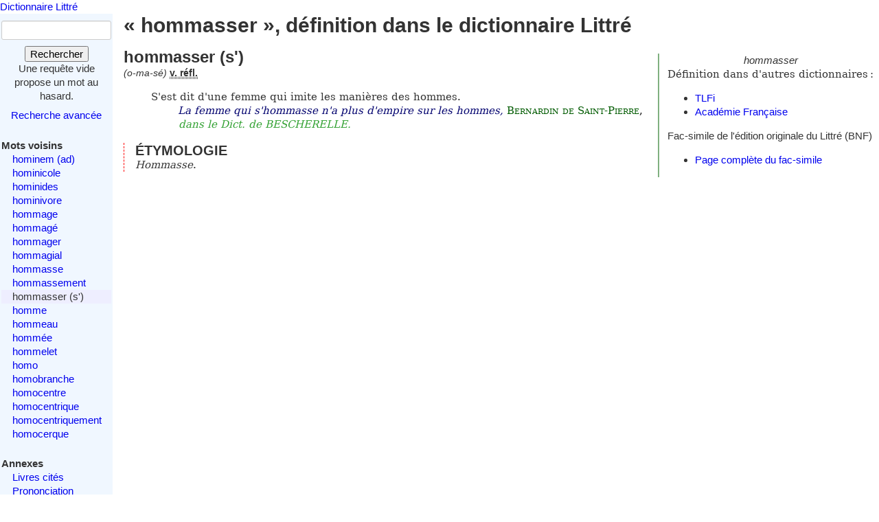

--- FILE ---
content_type: text/html; charset=utf-8
request_url: https://www.littre.org/definition/hommasser
body_size: 2453
content:
<!doctype html>
<html class="no-js" lang="fr"><head><title>Littré - hommasser - définition, citations, étymologie</title>
<meta name="author" content="Émile Littré ; François Gannaz (mise en forme)">
<meta name="viewport" content="width=device-width,initial-scale=1">
<link rel="icon" type="image/png" href="[data-uri]">
<meta name="keywords" content="hommasser, définition, citations, étymologie, dictionnaire, Littré, français">
<link rel="prev" href="/definition/hommassement">
<link rel="next" href="/definition/homme">
<meta name="description" content="hommasser (s&#39;) : S&#39;est dit d&#39;une femme qui imite les manières des hommes...  Définition dans le Littré, dictionnaire de la langue française. Texte intégral, sans publicité ni brimborions. Définition, avec citations, historique littéraire et étymologie.">
<link rel="stylesheet" href="/static/tmp/autogen-WNt3fBI4.css"></head>
<body><header><a class="home" href="/">Dictionnaire Littré</a>
</header>
<div id="main" role="main"><input type="checkbox" id="sidebar-menu-input">
<nav id="sidebar"><label id="sidebar-menu-handle" for="sidebar-menu-input" onclick>Menu<br>&hellip;</label>
<div class="sidebar-content"><div id="searchbox"><form method="get" action="/recherche"><div><div><label for="mot">Mot</label>
<input name="mot" type="text" value="" />
</div>
<button type="submit" value="">Rechercher</button>
</div>
</form>
<div class="comment">Une requête vide propose un mot au hasard.</div>
<div id="advsearch"><a href="/search">Recherche avancée</a>
</div>
</div>

<div id="voisins"><strong>Mots voisins</strong>
<ul><li><a href="/definition/hominem">hominem (ad)</a>
</li>
<li><a href="/definition/hominicole">hominicole</a>
</li>
<li><a href="/definition/hominides">hominides</a>
</li>
<li><a href="/definition/hominivore">hominivore</a>
</li>
<li><a href="/definition/hommage">hommage</a>
</li>
<li><a href="/definition/hommag%C3%A9">hommagé</a>
</li>
<li><a href="/definition/hommager">hommager</a>
</li>
<li><a href="/definition/hommagial">hommagial</a>
</li>
<li><a href="/definition/hommasse">hommasse</a>
</li>
<li><a href="/definition/hommassement">hommassement</a>
</li>
<li class="actif"><span class="actif">hommasser (s&#39;)</span>
</li>
<li><a href="/definition/homme" rel="next">homme</a>
</li>
<li><a href="/definition/hommeau">hommeau</a>
</li>
<li><a href="/definition/homm%C3%A9e">hommée</a>
</li>
<li><a href="/definition/hommelet">hommelet</a>
</li>
<li><a href="/definition/homo">homo</a>
</li>
<li><a href="/definition/homobranche">homobranche</a>
</li>
<li><a href="/definition/homocentre">homocentre</a>
</li>
<li><a href="/definition/homocentrique">homocentrique</a>
</li>
<li><a href="/definition/homocentriquement">homocentriquement</a>
</li>
<li><a href="/definition/homocerque">homocerque</a>
</li>
</ul>
</div>

<div id="annexes"><strong title="Textes écrits par É. Littré, dans le dictionnaire ou séparément">Annexes</strong>
<ul><li><a href="/annexes/livres-cites-par-Littre">Livres cités</a>
</li>
<li><a href="/annexes/prononciation">Prononciation</a>
</li>
<li><a href="/annexes/preface" title="Préface au dictionnaire">Préface</a>
</li>
<li><a href="/annexes/causerie" title="Comment j'ai fait mon dictionnaire">Causerie</a>
</li>
</ul>
</div>
<div id="site-web"><strong>Informations</strong>
<ul><li><a href="/faq" title="Questions fréquentes et informations sur ce site web">FAQ</a>
</li>
<li><a href="/statistiques">Statistiques</a>
</li>
<li><a href="/etymologie" title="Les étymologies du Littré remisent dans le contexte moderne">Étymologie</a>
</li>
<li><a href="/proverbes" title="Une sélection personnelle de proverbes du Littré">Proverbes</a>
</li>
<li><a href="mailto:francois.gannaz@littre.org" title="francois.gannaz@littre.org">Contact</a>
</li>
</ul>
</div>
</div>
</nav>
<section id="main-content"><h1>« hommasser », définition dans le dictionnaire Littré</h1>
<div id="liens-externes"><div class="vedette"><em>hommasser</em>
</div>
<p>Définition dans d'autres dictionnaires&#x202f;:</p>
<ul><li><a class="lien-externe" href="http://www.cnrtl.fr/definition/hommasser" title="Trésor de la Langue Française informatisé">TLFi</a>
</li>
<li><a class="lien-externe" href="http://www.cnrtl.fr/definition/academie8/hommasser" title="Dictionnaire de l'Académie, 8ème édition">Académie Française</a>
</li>
</ul>
<div>Fac-simile de l'édition originale du Littré (BNF)
<ul><li><a href="http://gallica.bnf.fr/ark:/12148/bpt6k5406698m/f1097" target="_blank" rel="noopener" title="s'ouvre dans un nouvel onglet">Page complète du fac-simile</a>
</li>
</ul>
</div>
</div>
<section class="definition"><h2>hommasser (s')</h2>
<div class="entete"> <em id="prn">(o-ma-sé)</em> <b><abbr title="verbe pronominal, anciennement appelé verbe réflexif">v. réfl.</abbr></b></div>
<ul class="corps">
<li class="v">S'est dit d'une femme qui imite les manières des hommes. <cite><q>La femme qui s'hommasse n'a plus d'empire sur les hommes</q>, <span class="src"><a href="/auteur/BERNARDIN_DE_SAINT-PIERRE" class="aut" title="Jacques Henri BERNARDIN DE SAINT-PIERRE (1737-1814)">Bernardin de Saint-Pierre</a>, <em class="ref">dans le Dict. de BESCHERELLE.</em></span></cite></li>
</ul>
<div class="r etymologie"><h3>ÉTYMOLOGIE</h3><p><i>Hommasse</i>.</p>
</div>
</section>
</section>
</div>
<footer>Texte dans le domaine public
— HTML en
<a rel="license" href="http://creativecommons.org/licenses/by-sa/3.0/deed.fr">CC-BY-SA 3.0</a>
(<a rel="author" href="mailto:&#x66;rancois&#x2E;gannaz&#x40;littre&#46;org">François Gannaz</a>) — 
<a href="/faq#source">Code en Affero GPL</a>
</footer>
</body>
</html>
